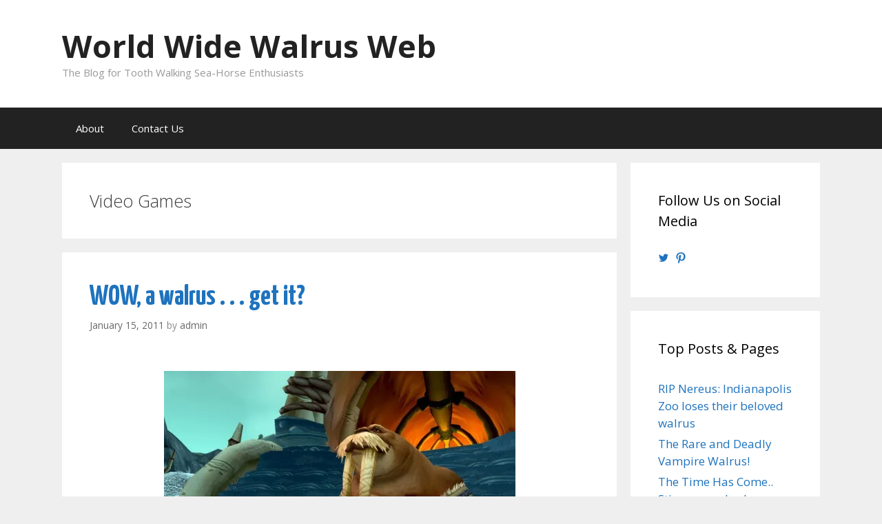

--- FILE ---
content_type: text/html; charset=UTF-8
request_url: http://www.worldwidewalrusweb.com/tag/video-games/
body_size: 14657
content:

<!DOCTYPE html>
<html lang="en-US">
<head>
	<!-- Global site tag (gtag.js) - Google Analytics -->
<script async src="https://www.googletagmanager.com/gtag/js?id=UA-1337388-2"></script>
<script>
  window.dataLayer = window.dataLayer || [];
  function gtag(){dataLayer.push(arguments);}
  gtag('js', new Date());

  gtag('config', 'UA-1337388-2');
</script>
<script async src="//pagead2.googlesyndication.com/pagead/js/adsbygoogle.js"></script>
<script>
     (adsbygoogle = window.adsbygoogle || []).push({
          google_ad_client: "ca-pub-8574811976787571",
          enable_page_level_ads: true
     });
</script>
	<link href="https://fonts.googleapis.com/css?family=Yanone+Kaffeesatz:700" rel="stylesheet">
	<meta charset="UTF-8">
	<meta http-equiv="X-UA-Compatible" content="IE=edge" />
	<link rel="profile" href="http://gmpg.org/xfn/11">
	<title>Video Games &#8211; World Wide Walrus Web</title>
<meta name='robots' content='max-image-preview:large' />
<link rel='dns-prefetch' href='//secure.gravatar.com' />
<link rel='dns-prefetch' href='//stats.wp.com' />
<link rel='dns-prefetch' href='//fonts.googleapis.com' />
<link rel='dns-prefetch' href='//v0.wordpress.com' />
<link rel='dns-prefetch' href='//widgets.wp.com' />
<link rel='dns-prefetch' href='//s0.wp.com' />
<link rel='dns-prefetch' href='//0.gravatar.com' />
<link rel='dns-prefetch' href='//1.gravatar.com' />
<link rel='dns-prefetch' href='//2.gravatar.com' />
<link href='https://fonts.gstatic.com' crossorigin rel='preconnect' />
<link rel='preconnect' href='//i0.wp.com' />
<link rel="alternate" type="application/rss+xml" title="World Wide Walrus Web &raquo; Feed" href="http://www.worldwidewalrusweb.com/feed/" />
<link rel="alternate" type="application/rss+xml" title="World Wide Walrus Web &raquo; Comments Feed" href="http://www.worldwidewalrusweb.com/comments/feed/" />
<link rel="alternate" type="application/rss+xml" title="World Wide Walrus Web &raquo; Video Games Tag Feed" href="http://www.worldwidewalrusweb.com/tag/video-games/feed/" />
<style id='wp-img-auto-sizes-contain-inline-css' type='text/css'>
img:is([sizes=auto i],[sizes^="auto," i]){contain-intrinsic-size:3000px 1500px}
/*# sourceURL=wp-img-auto-sizes-contain-inline-css */
</style>
<link rel='stylesheet' id='generate-fonts-css' href='//fonts.googleapis.com/css?family=Open+Sans:300,300italic,regular,italic,600,600italic,700,700italic,800,800italic' type='text/css' media='all' />
<style id='wp-emoji-styles-inline-css' type='text/css'>

	img.wp-smiley, img.emoji {
		display: inline !important;
		border: none !important;
		box-shadow: none !important;
		height: 1em !important;
		width: 1em !important;
		margin: 0 0.07em !important;
		vertical-align: -0.1em !important;
		background: none !important;
		padding: 0 !important;
	}
/*# sourceURL=wp-emoji-styles-inline-css */
</style>
<style id='wp-block-library-inline-css' type='text/css'>
:root{--wp-block-synced-color:#7a00df;--wp-block-synced-color--rgb:122,0,223;--wp-bound-block-color:var(--wp-block-synced-color);--wp-editor-canvas-background:#ddd;--wp-admin-theme-color:#007cba;--wp-admin-theme-color--rgb:0,124,186;--wp-admin-theme-color-darker-10:#006ba1;--wp-admin-theme-color-darker-10--rgb:0,107,160.5;--wp-admin-theme-color-darker-20:#005a87;--wp-admin-theme-color-darker-20--rgb:0,90,135;--wp-admin-border-width-focus:2px}@media (min-resolution:192dpi){:root{--wp-admin-border-width-focus:1.5px}}.wp-element-button{cursor:pointer}:root .has-very-light-gray-background-color{background-color:#eee}:root .has-very-dark-gray-background-color{background-color:#313131}:root .has-very-light-gray-color{color:#eee}:root .has-very-dark-gray-color{color:#313131}:root .has-vivid-green-cyan-to-vivid-cyan-blue-gradient-background{background:linear-gradient(135deg,#00d084,#0693e3)}:root .has-purple-crush-gradient-background{background:linear-gradient(135deg,#34e2e4,#4721fb 50%,#ab1dfe)}:root .has-hazy-dawn-gradient-background{background:linear-gradient(135deg,#faaca8,#dad0ec)}:root .has-subdued-olive-gradient-background{background:linear-gradient(135deg,#fafae1,#67a671)}:root .has-atomic-cream-gradient-background{background:linear-gradient(135deg,#fdd79a,#004a59)}:root .has-nightshade-gradient-background{background:linear-gradient(135deg,#330968,#31cdcf)}:root .has-midnight-gradient-background{background:linear-gradient(135deg,#020381,#2874fc)}:root{--wp--preset--font-size--normal:16px;--wp--preset--font-size--huge:42px}.has-regular-font-size{font-size:1em}.has-larger-font-size{font-size:2.625em}.has-normal-font-size{font-size:var(--wp--preset--font-size--normal)}.has-huge-font-size{font-size:var(--wp--preset--font-size--huge)}.has-text-align-center{text-align:center}.has-text-align-left{text-align:left}.has-text-align-right{text-align:right}.has-fit-text{white-space:nowrap!important}#end-resizable-editor-section{display:none}.aligncenter{clear:both}.items-justified-left{justify-content:flex-start}.items-justified-center{justify-content:center}.items-justified-right{justify-content:flex-end}.items-justified-space-between{justify-content:space-between}.screen-reader-text{border:0;clip-path:inset(50%);height:1px;margin:-1px;overflow:hidden;padding:0;position:absolute;width:1px;word-wrap:normal!important}.screen-reader-text:focus{background-color:#ddd;clip-path:none;color:#444;display:block;font-size:1em;height:auto;left:5px;line-height:normal;padding:15px 23px 14px;text-decoration:none;top:5px;width:auto;z-index:100000}html :where(.has-border-color){border-style:solid}html :where([style*=border-top-color]){border-top-style:solid}html :where([style*=border-right-color]){border-right-style:solid}html :where([style*=border-bottom-color]){border-bottom-style:solid}html :where([style*=border-left-color]){border-left-style:solid}html :where([style*=border-width]){border-style:solid}html :where([style*=border-top-width]){border-top-style:solid}html :where([style*=border-right-width]){border-right-style:solid}html :where([style*=border-bottom-width]){border-bottom-style:solid}html :where([style*=border-left-width]){border-left-style:solid}html :where(img[class*=wp-image-]){height:auto;max-width:100%}:where(figure){margin:0 0 1em}html :where(.is-position-sticky){--wp-admin--admin-bar--position-offset:var(--wp-admin--admin-bar--height,0px)}@media screen and (max-width:600px){html :where(.is-position-sticky){--wp-admin--admin-bar--position-offset:0px}}

/*# sourceURL=wp-block-library-inline-css */
</style><style id='global-styles-inline-css' type='text/css'>
:root{--wp--preset--aspect-ratio--square: 1;--wp--preset--aspect-ratio--4-3: 4/3;--wp--preset--aspect-ratio--3-4: 3/4;--wp--preset--aspect-ratio--3-2: 3/2;--wp--preset--aspect-ratio--2-3: 2/3;--wp--preset--aspect-ratio--16-9: 16/9;--wp--preset--aspect-ratio--9-16: 9/16;--wp--preset--color--black: #000000;--wp--preset--color--cyan-bluish-gray: #abb8c3;--wp--preset--color--white: #ffffff;--wp--preset--color--pale-pink: #f78da7;--wp--preset--color--vivid-red: #cf2e2e;--wp--preset--color--luminous-vivid-orange: #ff6900;--wp--preset--color--luminous-vivid-amber: #fcb900;--wp--preset--color--light-green-cyan: #7bdcb5;--wp--preset--color--vivid-green-cyan: #00d084;--wp--preset--color--pale-cyan-blue: #8ed1fc;--wp--preset--color--vivid-cyan-blue: #0693e3;--wp--preset--color--vivid-purple: #9b51e0;--wp--preset--gradient--vivid-cyan-blue-to-vivid-purple: linear-gradient(135deg,rgb(6,147,227) 0%,rgb(155,81,224) 100%);--wp--preset--gradient--light-green-cyan-to-vivid-green-cyan: linear-gradient(135deg,rgb(122,220,180) 0%,rgb(0,208,130) 100%);--wp--preset--gradient--luminous-vivid-amber-to-luminous-vivid-orange: linear-gradient(135deg,rgb(252,185,0) 0%,rgb(255,105,0) 100%);--wp--preset--gradient--luminous-vivid-orange-to-vivid-red: linear-gradient(135deg,rgb(255,105,0) 0%,rgb(207,46,46) 100%);--wp--preset--gradient--very-light-gray-to-cyan-bluish-gray: linear-gradient(135deg,rgb(238,238,238) 0%,rgb(169,184,195) 100%);--wp--preset--gradient--cool-to-warm-spectrum: linear-gradient(135deg,rgb(74,234,220) 0%,rgb(151,120,209) 20%,rgb(207,42,186) 40%,rgb(238,44,130) 60%,rgb(251,105,98) 80%,rgb(254,248,76) 100%);--wp--preset--gradient--blush-light-purple: linear-gradient(135deg,rgb(255,206,236) 0%,rgb(152,150,240) 100%);--wp--preset--gradient--blush-bordeaux: linear-gradient(135deg,rgb(254,205,165) 0%,rgb(254,45,45) 50%,rgb(107,0,62) 100%);--wp--preset--gradient--luminous-dusk: linear-gradient(135deg,rgb(255,203,112) 0%,rgb(199,81,192) 50%,rgb(65,88,208) 100%);--wp--preset--gradient--pale-ocean: linear-gradient(135deg,rgb(255,245,203) 0%,rgb(182,227,212) 50%,rgb(51,167,181) 100%);--wp--preset--gradient--electric-grass: linear-gradient(135deg,rgb(202,248,128) 0%,rgb(113,206,126) 100%);--wp--preset--gradient--midnight: linear-gradient(135deg,rgb(2,3,129) 0%,rgb(40,116,252) 100%);--wp--preset--font-size--small: 13px;--wp--preset--font-size--medium: 20px;--wp--preset--font-size--large: 36px;--wp--preset--font-size--x-large: 42px;--wp--preset--spacing--20: 0.44rem;--wp--preset--spacing--30: 0.67rem;--wp--preset--spacing--40: 1rem;--wp--preset--spacing--50: 1.5rem;--wp--preset--spacing--60: 2.25rem;--wp--preset--spacing--70: 3.38rem;--wp--preset--spacing--80: 5.06rem;--wp--preset--shadow--natural: 6px 6px 9px rgba(0, 0, 0, 0.2);--wp--preset--shadow--deep: 12px 12px 50px rgba(0, 0, 0, 0.4);--wp--preset--shadow--sharp: 6px 6px 0px rgba(0, 0, 0, 0.2);--wp--preset--shadow--outlined: 6px 6px 0px -3px rgb(255, 255, 255), 6px 6px rgb(0, 0, 0);--wp--preset--shadow--crisp: 6px 6px 0px rgb(0, 0, 0);}:where(.is-layout-flex){gap: 0.5em;}:where(.is-layout-grid){gap: 0.5em;}body .is-layout-flex{display: flex;}.is-layout-flex{flex-wrap: wrap;align-items: center;}.is-layout-flex > :is(*, div){margin: 0;}body .is-layout-grid{display: grid;}.is-layout-grid > :is(*, div){margin: 0;}:where(.wp-block-columns.is-layout-flex){gap: 2em;}:where(.wp-block-columns.is-layout-grid){gap: 2em;}:where(.wp-block-post-template.is-layout-flex){gap: 1.25em;}:where(.wp-block-post-template.is-layout-grid){gap: 1.25em;}.has-black-color{color: var(--wp--preset--color--black) !important;}.has-cyan-bluish-gray-color{color: var(--wp--preset--color--cyan-bluish-gray) !important;}.has-white-color{color: var(--wp--preset--color--white) !important;}.has-pale-pink-color{color: var(--wp--preset--color--pale-pink) !important;}.has-vivid-red-color{color: var(--wp--preset--color--vivid-red) !important;}.has-luminous-vivid-orange-color{color: var(--wp--preset--color--luminous-vivid-orange) !important;}.has-luminous-vivid-amber-color{color: var(--wp--preset--color--luminous-vivid-amber) !important;}.has-light-green-cyan-color{color: var(--wp--preset--color--light-green-cyan) !important;}.has-vivid-green-cyan-color{color: var(--wp--preset--color--vivid-green-cyan) !important;}.has-pale-cyan-blue-color{color: var(--wp--preset--color--pale-cyan-blue) !important;}.has-vivid-cyan-blue-color{color: var(--wp--preset--color--vivid-cyan-blue) !important;}.has-vivid-purple-color{color: var(--wp--preset--color--vivid-purple) !important;}.has-black-background-color{background-color: var(--wp--preset--color--black) !important;}.has-cyan-bluish-gray-background-color{background-color: var(--wp--preset--color--cyan-bluish-gray) !important;}.has-white-background-color{background-color: var(--wp--preset--color--white) !important;}.has-pale-pink-background-color{background-color: var(--wp--preset--color--pale-pink) !important;}.has-vivid-red-background-color{background-color: var(--wp--preset--color--vivid-red) !important;}.has-luminous-vivid-orange-background-color{background-color: var(--wp--preset--color--luminous-vivid-orange) !important;}.has-luminous-vivid-amber-background-color{background-color: var(--wp--preset--color--luminous-vivid-amber) !important;}.has-light-green-cyan-background-color{background-color: var(--wp--preset--color--light-green-cyan) !important;}.has-vivid-green-cyan-background-color{background-color: var(--wp--preset--color--vivid-green-cyan) !important;}.has-pale-cyan-blue-background-color{background-color: var(--wp--preset--color--pale-cyan-blue) !important;}.has-vivid-cyan-blue-background-color{background-color: var(--wp--preset--color--vivid-cyan-blue) !important;}.has-vivid-purple-background-color{background-color: var(--wp--preset--color--vivid-purple) !important;}.has-black-border-color{border-color: var(--wp--preset--color--black) !important;}.has-cyan-bluish-gray-border-color{border-color: var(--wp--preset--color--cyan-bluish-gray) !important;}.has-white-border-color{border-color: var(--wp--preset--color--white) !important;}.has-pale-pink-border-color{border-color: var(--wp--preset--color--pale-pink) !important;}.has-vivid-red-border-color{border-color: var(--wp--preset--color--vivid-red) !important;}.has-luminous-vivid-orange-border-color{border-color: var(--wp--preset--color--luminous-vivid-orange) !important;}.has-luminous-vivid-amber-border-color{border-color: var(--wp--preset--color--luminous-vivid-amber) !important;}.has-light-green-cyan-border-color{border-color: var(--wp--preset--color--light-green-cyan) !important;}.has-vivid-green-cyan-border-color{border-color: var(--wp--preset--color--vivid-green-cyan) !important;}.has-pale-cyan-blue-border-color{border-color: var(--wp--preset--color--pale-cyan-blue) !important;}.has-vivid-cyan-blue-border-color{border-color: var(--wp--preset--color--vivid-cyan-blue) !important;}.has-vivid-purple-border-color{border-color: var(--wp--preset--color--vivid-purple) !important;}.has-vivid-cyan-blue-to-vivid-purple-gradient-background{background: var(--wp--preset--gradient--vivid-cyan-blue-to-vivid-purple) !important;}.has-light-green-cyan-to-vivid-green-cyan-gradient-background{background: var(--wp--preset--gradient--light-green-cyan-to-vivid-green-cyan) !important;}.has-luminous-vivid-amber-to-luminous-vivid-orange-gradient-background{background: var(--wp--preset--gradient--luminous-vivid-amber-to-luminous-vivid-orange) !important;}.has-luminous-vivid-orange-to-vivid-red-gradient-background{background: var(--wp--preset--gradient--luminous-vivid-orange-to-vivid-red) !important;}.has-very-light-gray-to-cyan-bluish-gray-gradient-background{background: var(--wp--preset--gradient--very-light-gray-to-cyan-bluish-gray) !important;}.has-cool-to-warm-spectrum-gradient-background{background: var(--wp--preset--gradient--cool-to-warm-spectrum) !important;}.has-blush-light-purple-gradient-background{background: var(--wp--preset--gradient--blush-light-purple) !important;}.has-blush-bordeaux-gradient-background{background: var(--wp--preset--gradient--blush-bordeaux) !important;}.has-luminous-dusk-gradient-background{background: var(--wp--preset--gradient--luminous-dusk) !important;}.has-pale-ocean-gradient-background{background: var(--wp--preset--gradient--pale-ocean) !important;}.has-electric-grass-gradient-background{background: var(--wp--preset--gradient--electric-grass) !important;}.has-midnight-gradient-background{background: var(--wp--preset--gradient--midnight) !important;}.has-small-font-size{font-size: var(--wp--preset--font-size--small) !important;}.has-medium-font-size{font-size: var(--wp--preset--font-size--medium) !important;}.has-large-font-size{font-size: var(--wp--preset--font-size--large) !important;}.has-x-large-font-size{font-size: var(--wp--preset--font-size--x-large) !important;}
/*# sourceURL=global-styles-inline-css */
</style>

<style id='classic-theme-styles-inline-css' type='text/css'>
/*! This file is auto-generated */
.wp-block-button__link{color:#fff;background-color:#32373c;border-radius:9999px;box-shadow:none;text-decoration:none;padding:calc(.667em + 2px) calc(1.333em + 2px);font-size:1.125em}.wp-block-file__button{background:#32373c;color:#fff;text-decoration:none}
/*# sourceURL=/wp-includes/css/classic-themes.min.css */
</style>
<link rel='stylesheet' id='generate-style-grid-css' href='http://www.worldwidewalrusweb.com/wp-content/themes/generatepress/css/unsemantic-grid.min.css?ver=1.3.46' type='text/css' media='all' />
<link rel='stylesheet' id='generate-style-css' href='http://www.worldwidewalrusweb.com/wp-content/themes/generatepress/style.css?ver=1.3.46' type='text/css' media='all' />
<style id='generate-style-inline-css' type='text/css'>
body{background-color:#efefef;color:#3a3a3a;}a, a:visited{color:#1e73be;text-decoration:none;}a:hover, a:focus, a:active{color:#000000;text-decoration:none;}body .grid-container{max-width:1100px;}
body, button, input, select, textarea{font-family:"Open Sans", sans-serif;font-size:16px;}.main-navigation .main-nav ul ul li a{font-size:14px;}@media (max-width:768px){.main-title{font-size:30px;}h1{font-size:30px;}h2{font-size:25px;}}
.site-header{background-color:#ffffff;color:#3a3a3a;}.site-header a,.site-header a:visited{color:#3a3a3a;}.main-title a,.main-title a:hover,.main-title a:visited{color:#222222;}.site-description{color:#999999;}.main-navigation,.main-navigation ul ul{background-color:#222222;}.main-navigation .main-nav ul li a,.menu-toggle{color:#ffffff;}.main-navigation .main-nav ul li > a:hover,.main-navigation .main-nav ul li > a:focus, .main-navigation .main-nav ul li.sfHover > a{color:#ffffff;background-color:#3f3f3f;}button.menu-toggle:hover,button.menu-toggle:focus,.main-navigation .mobile-bar-items a,.main-navigation .mobile-bar-items a:hover,.main-navigation .mobile-bar-items a:focus{color:#ffffff;}.main-navigation .main-nav ul li[class*="current-menu-"] > a{color:#ffffff;background-color:#3f3f3f;}.main-navigation .main-nav ul li[class*="current-menu-"] > a:hover,.main-navigation .main-nav ul li[class*="current-menu-"].sfHover > a{color:#ffffff;background-color:#3f3f3f;}.main-navigation ul ul{background-color:#3f3f3f;}.main-navigation .main-nav ul ul li a{color:#ffffff;}.main-navigation .main-nav ul ul li > a:hover,.main-navigation .main-nav ul ul li > a:focus,.main-navigation .main-nav ul ul li.sfHover > a{color:#ffffff;background-color:#4f4f4f;}.main-navigation .main-nav ul ul li[class*="current-menu-"] > a{color:#ffffff;background-color:#4f4f4f;}.main-navigation .main-nav ul ul li[class*="current-menu-"] > a:hover,.main-navigation .main-nav ul ul li[class*="current-menu-"].sfHover > a{color:#ffffff;background-color:#4f4f4f;}.separate-containers .inside-article, .separate-containers .comments-area, .separate-containers .page-header, .one-container .container, .separate-containers .paging-navigation, .inside-page-header{background-color:#ffffff;}.entry-meta{color:#888888;}.entry-meta a,.entry-meta a:visited{color:#666666;}.entry-meta a:hover{color:#1e73be;}.sidebar .widget{background-color:#ffffff;}.sidebar .widget .widget-title{color:#000000;}.footer-widgets{background-color:#ffffff;}.footer-widgets .widget-title{color:#000000;}.site-info{color:#ffffff;background-color:#222222;}.site-info a,.site-info a:visited{color:#ffffff;}.site-info a:hover{color:#606060;}.footer-bar .widget_nav_menu .current-menu-item a{color:#606060;}input[type="text"],input[type="email"],input[type="url"],input[type="password"],input[type="search"],textarea{color:#666666;background-color:#fafafa;border-color:#cccccc;}input[type="text"]:focus,input[type="email"]:focus,input[type="url"]:focus,input[type="password"]:focus,input[type="search"]:focus,textarea:focus{color:#666666;background-color:#ffffff;border-color:#bfbfbf;}button,html input[type="button"],input[type="reset"],input[type="submit"],.button,.button:visited{color:#ffffff;background-color:#666666;}button:hover,html input[type="button"]:hover,input[type="reset"]:hover,input[type="submit"]:hover,.button:hover,button:focus,html input[type="button"]:focus,input[type="reset"]:focus,input[type="submit"]:focus,.button:focus{color:#ffffff;background-color:#3f3f3f;}
@media (max-width:768px){.separate-containers .inside-article, .separate-containers .comments-area, .separate-containers .page-header, .separate-containers .paging-navigation, .one-container .site-content, .inside-page-header{padding:30px;}}.main-navigation ul ul{top:auto;}
/*# sourceURL=generate-style-inline-css */
</style>
<link rel='stylesheet' id='generate-mobile-style-css' href='http://www.worldwidewalrusweb.com/wp-content/themes/generatepress/css/mobile.min.css?ver=1.3.46' type='text/css' media='all' />
<link rel='stylesheet' id='fontawesome-css' href='http://www.worldwidewalrusweb.com/wp-content/themes/generatepress/css/font-awesome.min.css?ver=4.7' type='text/css' media='all' />
<link rel='stylesheet' id='jetpack_likes-css' href='http://www.worldwidewalrusweb.com/wp-content/plugins/jetpack/modules/likes/style.css?ver=15.3.1' type='text/css' media='all' />
<link rel='stylesheet' id='sharedaddy-css' href='http://www.worldwidewalrusweb.com/wp-content/plugins/jetpack/modules/sharedaddy/sharing.css?ver=15.3.1' type='text/css' media='all' />
<link rel='stylesheet' id='social-logos-css' href='http://www.worldwidewalrusweb.com/wp-content/plugins/jetpack/_inc/social-logos/social-logos.min.css?ver=15.3.1' type='text/css' media='all' />
<script type="text/javascript" src="http://www.worldwidewalrusweb.com/wp-includes/js/jquery/jquery.min.js?ver=3.7.1" id="jquery-core-js"></script>
<script type="text/javascript" src="http://www.worldwidewalrusweb.com/wp-includes/js/jquery/jquery-migrate.min.js?ver=3.4.1" id="jquery-migrate-js"></script>
<link rel="https://api.w.org/" href="http://www.worldwidewalrusweb.com/wp-json/" /><link rel="alternate" title="JSON" type="application/json" href="http://www.worldwidewalrusweb.com/wp-json/wp/v2/tags/120" /><link rel="EditURI" type="application/rsd+xml" title="RSD" href="http://www.worldwidewalrusweb.com/xmlrpc.php?rsd" />
<meta name="generator" content="WordPress 6.9" />
	<style>img#wpstats{display:none}</style>
		<meta name="viewport" content="width=device-width, initial-scale=1">
<!-- Jetpack Open Graph Tags -->
<meta property="og:type" content="website" />
<meta property="og:title" content="Video Games &#8211; World Wide Walrus Web" />
<meta property="og:url" content="http://www.worldwidewalrusweb.com/tag/video-games/" />
<meta property="og:site_name" content="World Wide Walrus Web" />
<meta property="og:image" content="https://i0.wp.com/www.worldwidewalrusweb.com/wp-content/uploads/2017/01/cropped-favicon.jpg?fit=512%2C512" />
<meta property="og:image:width" content="512" />
<meta property="og:image:height" content="512" />
<meta property="og:image:alt" content="" />
<meta property="og:locale" content="en_US" />

<!-- End Jetpack Open Graph Tags -->
<link rel="icon" href="https://i0.wp.com/www.worldwidewalrusweb.com/wp-content/uploads/2017/01/cropped-favicon.jpg?fit=32%2C32" sizes="32x32" />
<link rel="icon" href="https://i0.wp.com/www.worldwidewalrusweb.com/wp-content/uploads/2017/01/cropped-favicon.jpg?fit=192%2C192" sizes="192x192" />
<link rel="apple-touch-icon" href="https://i0.wp.com/www.worldwidewalrusweb.com/wp-content/uploads/2017/01/cropped-favicon.jpg?fit=180%2C180" />
<meta name="msapplication-TileImage" content="https://i0.wp.com/www.worldwidewalrusweb.com/wp-content/uploads/2017/01/cropped-favicon.jpg?fit=270%2C270" />
		<style type="text/css" id="wp-custom-css">
			h2 {
	font-weight: 700;
	font-size: 2.6em;
	font-family: 'Yanone Kaffeesatz', sans-serif;
}
blockquote {
	font-size: 16px;
	background-color: rgba(190,190,190, .3)
	
}
a:hover {
	text-decoration: underline;
}		</style>
		<link rel='stylesheet' id='genericons-css' href='http://www.worldwidewalrusweb.com/wp-content/plugins/jetpack/_inc/genericons/genericons/genericons.css?ver=3.1' type='text/css' media='all' />
<link rel='stylesheet' id='jetpack_social_media_icons_widget-css' href='http://www.worldwidewalrusweb.com/wp-content/plugins/jetpack/modules/widgets/social-media-icons/style.css?ver=20150602' type='text/css' media='all' />
<link rel='stylesheet' id='jetpack-top-posts-widget-css' href='http://www.worldwidewalrusweb.com/wp-content/plugins/jetpack/modules/widgets/top-posts/style.css?ver=20141013' type='text/css' media='all' />
</head>

<body itemtype='http://schema.org/Blog' itemscope='itemscope' class="archive tag tag-video-games tag-120 wp-theme-generatepress  right-sidebar nav-below-header fluid-header separate-containers active-footer-widgets-3 nav-aligned-left header-aligned-left dropdown-hover">
	<a class="screen-reader-text skip-link" href="#content" title="Skip to content">Skip to content</a>
			<header itemtype="http://schema.org/WPHeader" itemscope="itemscope" id="masthead" class="site-header">
		<div class="inside-header grid-container grid-parent">
						<div class="site-branding">
				<p class="main-title" itemprop="headline">
			<a href="http://www.worldwidewalrusweb.com/" rel="home">
				World Wide Walrus Web
			</a>
		</p>
				<p class="site-description">
			The Blog for Tooth Walking Sea-Horse Enthusiasts
		</p>
			</div>					</div><!-- .inside-header -->
	</header><!-- #masthead -->
			<nav itemtype="http://schema.org/SiteNavigationElement" itemscope="itemscope" id="site-navigation" class="main-navigation">
		<div class="inside-navigation grid-container grid-parent">
						<button class="menu-toggle" aria-controls="primary-menu" aria-expanded="false">
								<span class="mobile-menu">Menu</span>
			</button>
				<div id="primary-menu" class="main-nav">
		<ul class="menu sf-menu">
			<li class="page_item page-item-2"><a href="http://www.worldwidewalrusweb.com/about/">About</a></li>
<li class="page_item page-item-776"><a href="http://www.worldwidewalrusweb.com/contact-us/">Contact Us</a></li>
		</ul>
	</div><!-- .main-nav -->
			</div><!-- .inside-navigation -->
	</nav><!-- #site-navigation -->
		
	<div id="page" class="hfeed site grid-container container grid-parent">
		<div id="content" class="site-content">
			
	<section id="primary" class="content-area grid-parent mobile-grid-100 grid-75 tablet-grid-75">
		<main id="main" class="site-main">
				
				<header class="page-header">
				<h1 class="page-title">
			Video Games		</h1>
							</header><!-- .page-header -->
	
						
				<article id="post-382" class="post-382 post type-post status-publish format-standard hentry category-media category-popculture category-video-games tag-video-games" itemtype='http://schema.org/CreativeWork' itemscope='itemscope'>
	<div class="inside-article">
				<header class="entry-header">
						<h2 class="entry-title" itemprop="headline"><a href="http://www.worldwidewalrusweb.com/2011/01/15/wow-a-walrus-get-it/" rel="bookmark">WOW, a walrus . . . get it?</a></h2>					<div class="entry-meta">
			<span class="posted-on"><a href="http://www.worldwidewalrusweb.com/2011/01/15/wow-a-walrus-get-it/" title="8:42 AM" rel="bookmark"><time class="entry-date published" datetime="2011-01-15T08:42:37-07:00" itemprop="datePublished">January 15, 2011</time><time class="updated" datetime="2011-01-13T10:58:07-07:00" itemprop="dateModified">January 13, 2011</time></a></span> <span class="byline"><span class="author vcard" itemtype="http://schema.org/Person" itemscope="itemscope" itemprop="author">by <a class="url fn n" href="http://www.worldwidewalrusweb.com/author/admin/" title="View all posts by admin" rel="author" itemprop="url"><span class="author-name" itemprop="name">admin</span></a></span></span>		</div><!-- .entry-meta -->
			</header><!-- .entry-header -->
				
					<div class="entry-content" itemprop="text">
				<p><a rel="attachment wp-att-383" href="http://www.worldwidewalrusweb.com/2011/01/15/wow-a-walrus-get-it/wowa22_7x8jxr41to/"><br />
<img data-recalc-dims="1" fetchpriority="high" decoding="async" class="aligncenter size-medium wp-image-383" title="wowa22_7X8Jxr41to" src="https://i0.wp.com/www.worldwidewalrusweb.com/wp-content/uploads/2011/01/wowa22_7X8Jxr41to.jpg?resize=510%2C382" alt="" width="510" height="382" srcset="https://i0.wp.com/www.worldwidewalrusweb.com/wp-content/uploads/2011/01/wowa22_7X8Jxr41to.jpg?resize=510%2C382 510w, https://i0.wp.com/www.worldwidewalrusweb.com/wp-content/uploads/2011/01/wowa22_7X8Jxr41to.jpg?w=800 800w" sizes="(max-width: 510px) 100vw, 510px" /></a></p>
<p>I don&#8217;t play World of Warcraft (OK, I played Guild Wars for several years) &#8211; but if I did, I&#8217;d be this guy.</p>
<div class="sharedaddy sd-sharing-enabled"><div class="robots-nocontent sd-block sd-social sd-social-icon-text sd-sharing"><h3 class="sd-title">Share this:</h3><div class="sd-content"><ul><li><a href="#" class="sharing-anchor sd-button share-more"><span>Share</span></a></li><li class="share-end"></li></ul><div class="sharing-hidden"><div class="inner" style="display: none;"><ul><li class="share-facebook"><a rel="nofollow noopener noreferrer"
				data-shared="sharing-facebook-382"
				class="share-facebook sd-button share-icon"
				href="http://www.worldwidewalrusweb.com/2011/01/15/wow-a-walrus-get-it/?share=facebook"
				target="_blank"
				aria-labelledby="sharing-facebook-382"
				>
				<span id="sharing-facebook-382" hidden>Click to share on Facebook (Opens in new window)</span>
				<span>Facebook</span>
			</a></li><li class="share-twitter"><a rel="nofollow noopener noreferrer"
				data-shared="sharing-twitter-382"
				class="share-twitter sd-button share-icon"
				href="http://www.worldwidewalrusweb.com/2011/01/15/wow-a-walrus-get-it/?share=twitter"
				target="_blank"
				aria-labelledby="sharing-twitter-382"
				>
				<span id="sharing-twitter-382" hidden>Click to share on X (Opens in new window)</span>
				<span>X</span>
			</a></li><li class="share-tumblr"><a rel="nofollow noopener noreferrer"
				data-shared="sharing-tumblr-382"
				class="share-tumblr sd-button share-icon"
				href="http://www.worldwidewalrusweb.com/2011/01/15/wow-a-walrus-get-it/?share=tumblr"
				target="_blank"
				aria-labelledby="sharing-tumblr-382"
				>
				<span id="sharing-tumblr-382" hidden>Click to share on Tumblr (Opens in new window)</span>
				<span>Tumblr</span>
			</a></li><li class="share-pinterest"><a rel="nofollow noopener noreferrer"
				data-shared="sharing-pinterest-382"
				class="share-pinterest sd-button share-icon"
				href="http://www.worldwidewalrusweb.com/2011/01/15/wow-a-walrus-get-it/?share=pinterest"
				target="_blank"
				aria-labelledby="sharing-pinterest-382"
				>
				<span id="sharing-pinterest-382" hidden>Click to share on Pinterest (Opens in new window)</span>
				<span>Pinterest</span>
			</a></li><li class="share-email"><a rel="nofollow noopener noreferrer"
				data-shared="sharing-email-382"
				class="share-email sd-button share-icon"
				href="mailto:?subject=%5BShared%20Post%5D%20WOW%2C%20a%20walrus%20.%20.%20.%20get%20it%3F&#038;body=http%3A%2F%2Fwww.worldwidewalrusweb.com%2F2011%2F01%2F15%2Fwow-a-walrus-get-it%2F&#038;share=email"
				target="_blank"
				aria-labelledby="sharing-email-382"
				data-email-share-error-title="Do you have email set up?" data-email-share-error-text="If you&#039;re having problems sharing via email, you might not have email set up for your browser. You may need to create a new email yourself." data-email-share-nonce="344a43fc86" data-email-share-track-url="http://www.worldwidewalrusweb.com/2011/01/15/wow-a-walrus-get-it/?share=email">
				<span id="sharing-email-382" hidden>Click to email a link to a friend (Opens in new window)</span>
				<span>Email</span>
			</a></li><li class="share-end"></li></ul></div></div></div></div></div><div class='sharedaddy sd-block sd-like jetpack-likes-widget-wrapper jetpack-likes-widget-unloaded' id='like-post-wrapper-50343608-382-697801142fbd7' data-src='https://widgets.wp.com/likes/?ver=15.3.1#blog_id=50343608&amp;post_id=382&amp;origin=www.worldwidewalrusweb.com&amp;obj_id=50343608-382-697801142fbd7' data-name='like-post-frame-50343608-382-697801142fbd7' data-title='Like or Reblog'><h3 class="sd-title">Like this:</h3><div class='likes-widget-placeholder post-likes-widget-placeholder' style='height: 55px;'><span class='button'><span>Like</span></span> <span class="loading">Loading...</span></div><span class='sd-text-color'></span><a class='sd-link-color'></a></div>							</div><!-- .entry-content -->
				
				<footer class="entry-meta">
			<span class="cat-links"><span class="screen-reader-text">Categories </span><a href="http://www.worldwidewalrusweb.com/category/media/" rel="category tag">Media</a>, <a href="http://www.worldwidewalrusweb.com/category/popculture/" rel="category tag">Pop Culture</a>, <a href="http://www.worldwidewalrusweb.com/category/media/video-games/" rel="category tag">Video Games</a></span><span class="tags-links"><span class="screen-reader-text">Tags </span><a href="http://www.worldwidewalrusweb.com/tag/video-games/" rel="tag">Video Games</a></span><span class="comments-link"><a href="http://www.worldwidewalrusweb.com/2011/01/15/wow-a-walrus-get-it/#comments">1 Comment</a></span>					</footer><!-- .entry-meta -->
				</div><!-- .inside-article -->
</article><!-- #post-## -->
			
				<article id="post-161" class="post-161 post type-post status-publish format-standard hentry category-cartoons category-links category-media category-popculture tag-video-games" itemtype='http://schema.org/CreativeWork' itemscope='itemscope'>
	<div class="inside-article">
				<header class="entry-header">
						<h2 class="entry-title" itemprop="headline"><a href="http://www.worldwidewalrusweb.com/2010/09/28/rotor-the-walrus/" rel="bookmark">Rotor the Walrus</a></h2>					<div class="entry-meta">
			<span class="posted-on"><a href="http://www.worldwidewalrusweb.com/2010/09/28/rotor-the-walrus/" title="9:22 AM" rel="bookmark"><time class="entry-date published" datetime="2010-09-28T09:22:34-07:00" itemprop="datePublished">September 28, 2010</time><time class="updated" datetime="2010-09-15T17:34:39-07:00" itemprop="dateModified">September 15, 2010</time></a></span> <span class="byline"><span class="author vcard" itemtype="http://schema.org/Person" itemscope="itemscope" itemprop="author">by <a class="url fn n" href="http://www.worldwidewalrusweb.com/author/admin/" title="View all posts by admin" rel="author" itemprop="url"><span class="author-name" itemprop="name">admin</span></a></span></span>		</div><!-- .entry-meta -->
			</header><!-- .entry-header -->
				
					<div class="entry-content" itemprop="text">
				<figure id="attachment_162" aria-describedby="caption-attachment-162" style="width: 290px" class="wp-caption aligncenter"><a href="https://i0.wp.com/www.worldwidewalrusweb.com/wp-content/uploads/2010/09/Rotorwalrus.jpg"><img data-recalc-dims="1" decoding="async" class="size-medium wp-image-162" title="Rotorwalrus" src="https://i0.wp.com/www.worldwidewalrusweb.com/wp-content/uploads/2010/09/Rotorwalrus.jpg?resize=300%2C225" alt="Rotor the Walrus" width="300" height="225" srcset="https://i0.wp.com/www.worldwidewalrusweb.com/wp-content/uploads/2010/09/Rotorwalrus.jpg?resize=300%2C225 300w, https://i0.wp.com/www.worldwidewalrusweb.com/wp-content/uploads/2010/09/Rotorwalrus.jpg?w=320 320w" sizes="(max-width: 300px) 100vw, 300px" /></a><figcaption id="caption-attachment-162" class="wp-caption-text">Rotor the Walrus</figcaption></figure>
<p>As part of my ongoing quest to make you readers aware of walruses in popular culture, I give you Rotor the Walrus, a character in the Sonic the Hedgehog cartoon series. I became aware of Rotor by accident, I&#8217;m too old to have watched the Sonic cartoons and never played the games, but my young son has been very into Sonic for some time. One night when I had half an eye on the TV, I noticed Rotor! So here he is. Not as well known as other popular cartoon walruses (like Chumley, which is the most popular search term that brings viewers to this site). Rotor is the mechanical genius of Sonic&#8217;s team of &#8220;freedom fighters&#8221;. He is self-described as a nerd, and this quote appears on his fanclub site (linked below). &#8220;If I spend my time working on this, I don&#8217;t have to face other people&#8221;, which I suppose is a very walrusy sentiment.</p>
<p>Here&#8217;s a link to an info page about Rotor:<br />
<a href="http://info.sonicretro.org/Rotor_Walrus">http://info.sonicretro.org/Rotor_Walrus</a></p>
<p>Here&#8217;s his wikipedia entry:<br />
<a href="http://en.wikipedia.org/wiki/Rotor_the_Walrus#Rotor">http://en.wikipedia.org/wiki/Rotor_the_Walrus#Rotor</a></p>
<p><a href="http://en.wikipedia.org/wiki/Rotor_the_Walrus#Rotor"></a>Rotor even has a fanclub site:<br />
<a href="http://sonicsatam.com/thewalrusfanclub/">http://sonicsatam.com/thewalrusfanclub/</a></p>
<div class="sharedaddy sd-sharing-enabled"><div class="robots-nocontent sd-block sd-social sd-social-icon-text sd-sharing"><h3 class="sd-title">Share this:</h3><div class="sd-content"><ul><li><a href="#" class="sharing-anchor sd-button share-more"><span>Share</span></a></li><li class="share-end"></li></ul><div class="sharing-hidden"><div class="inner" style="display: none;"><ul><li class="share-facebook"><a rel="nofollow noopener noreferrer"
				data-shared="sharing-facebook-161"
				class="share-facebook sd-button share-icon"
				href="http://www.worldwidewalrusweb.com/2010/09/28/rotor-the-walrus/?share=facebook"
				target="_blank"
				aria-labelledby="sharing-facebook-161"
				>
				<span id="sharing-facebook-161" hidden>Click to share on Facebook (Opens in new window)</span>
				<span>Facebook</span>
			</a></li><li class="share-twitter"><a rel="nofollow noopener noreferrer"
				data-shared="sharing-twitter-161"
				class="share-twitter sd-button share-icon"
				href="http://www.worldwidewalrusweb.com/2010/09/28/rotor-the-walrus/?share=twitter"
				target="_blank"
				aria-labelledby="sharing-twitter-161"
				>
				<span id="sharing-twitter-161" hidden>Click to share on X (Opens in new window)</span>
				<span>X</span>
			</a></li><li class="share-tumblr"><a rel="nofollow noopener noreferrer"
				data-shared="sharing-tumblr-161"
				class="share-tumblr sd-button share-icon"
				href="http://www.worldwidewalrusweb.com/2010/09/28/rotor-the-walrus/?share=tumblr"
				target="_blank"
				aria-labelledby="sharing-tumblr-161"
				>
				<span id="sharing-tumblr-161" hidden>Click to share on Tumblr (Opens in new window)</span>
				<span>Tumblr</span>
			</a></li><li class="share-pinterest"><a rel="nofollow noopener noreferrer"
				data-shared="sharing-pinterest-161"
				class="share-pinterest sd-button share-icon"
				href="http://www.worldwidewalrusweb.com/2010/09/28/rotor-the-walrus/?share=pinterest"
				target="_blank"
				aria-labelledby="sharing-pinterest-161"
				>
				<span id="sharing-pinterest-161" hidden>Click to share on Pinterest (Opens in new window)</span>
				<span>Pinterest</span>
			</a></li><li class="share-email"><a rel="nofollow noopener noreferrer"
				data-shared="sharing-email-161"
				class="share-email sd-button share-icon"
				href="mailto:?subject=%5BShared%20Post%5D%20Rotor%20the%20Walrus&#038;body=http%3A%2F%2Fwww.worldwidewalrusweb.com%2F2010%2F09%2F28%2Frotor-the-walrus%2F&#038;share=email"
				target="_blank"
				aria-labelledby="sharing-email-161"
				data-email-share-error-title="Do you have email set up?" data-email-share-error-text="If you&#039;re having problems sharing via email, you might not have email set up for your browser. You may need to create a new email yourself." data-email-share-nonce="989547e8f5" data-email-share-track-url="http://www.worldwidewalrusweb.com/2010/09/28/rotor-the-walrus/?share=email">
				<span id="sharing-email-161" hidden>Click to email a link to a friend (Opens in new window)</span>
				<span>Email</span>
			</a></li><li class="share-end"></li></ul></div></div></div></div></div><div class='sharedaddy sd-block sd-like jetpack-likes-widget-wrapper jetpack-likes-widget-unloaded' id='like-post-wrapper-50343608-161-6978011430b14' data-src='https://widgets.wp.com/likes/?ver=15.3.1#blog_id=50343608&amp;post_id=161&amp;origin=www.worldwidewalrusweb.com&amp;obj_id=50343608-161-6978011430b14' data-name='like-post-frame-50343608-161-6978011430b14' data-title='Like or Reblog'><h3 class="sd-title">Like this:</h3><div class='likes-widget-placeholder post-likes-widget-placeholder' style='height: 55px;'><span class='button'><span>Like</span></span> <span class="loading">Loading...</span></div><span class='sd-text-color'></span><a class='sd-link-color'></a></div>							</div><!-- .entry-content -->
				
				<footer class="entry-meta">
			<span class="cat-links"><span class="screen-reader-text">Categories </span><a href="http://www.worldwidewalrusweb.com/category/media/cartoons/" rel="category tag">cartoons</a>, <a href="http://www.worldwidewalrusweb.com/category/links/" rel="category tag">Links</a>, <a href="http://www.worldwidewalrusweb.com/category/media/" rel="category tag">Media</a>, <a href="http://www.worldwidewalrusweb.com/category/popculture/" rel="category tag">Pop Culture</a></span><span class="tags-links"><span class="screen-reader-text">Tags </span><a href="http://www.worldwidewalrusweb.com/tag/video-games/" rel="tag">Video Games</a></span><span class="comments-link"><a href="http://www.worldwidewalrusweb.com/2010/09/28/rotor-the-walrus/#respond">Leave a comment</a></span>					</footer><!-- .entry-meta -->
				</div><!-- .inside-article -->
</article><!-- #post-## -->
			
				<article id="post-16" class="post-16 post type-post status-publish format-standard hentry category-media category-popculture tag-cartoon tag-spoof tag-the-simpsons tag-video-games" itemtype='http://schema.org/CreativeWork' itemscope='itemscope'>
	<div class="inside-article">
				<header class="entry-header">
						<h2 class="entry-title" itemprop="headline"><a href="http://www.worldwidewalrusweb.com/2009/04/16/grand-theft-walrus/" rel="bookmark">Grand Theft Walrus</a></h2>					<div class="entry-meta">
			<span class="posted-on"><a href="http://www.worldwidewalrusweb.com/2009/04/16/grand-theft-walrus/" title="7:28 PM" rel="bookmark"><time class="entry-date published" datetime="2009-04-16T19:28:48-07:00" itemprop="datePublished">April 16, 2009</time><time class="updated" datetime="2018-04-02T18:54:13-07:00" itemprop="dateModified">April 2, 2018</time></a></span> <span class="byline"><span class="author vcard" itemtype="http://schema.org/Person" itemscope="itemscope" itemprop="author">by <a class="url fn n" href="http://www.worldwidewalrusweb.com/author/admin/" title="View all posts by admin" rel="author" itemprop="url"><span class="author-name" itemprop="name">admin</span></a></span></span>		</div><!-- .entry-meta -->
			</header><!-- .entry-header -->
				
					<div class="entry-content" itemprop="text">
				<p><img decoding="async" src="/img/GTW3.jpg" alt="Grand Theft Walrus Screencap" /></p>
<p>So I&#8217;m sitting there innocently watching The Simpsons Movie when out of nowhere comes the greatest video game that never existed, Grand Theft Walrus! An instant classic, to be sure. Obviously not an Atlantic or Pacific Walrus, the Liberty City walrus is clearly on the fast track to nowhere. Here&#8217;s some links to relevant reference material, including the clip from the movie.</p>
<p><iframe width="560" height="315" src="https://www.youtube.com/embed/xR5hJdiRrP0" frameborder="0" allow="autoplay; encrypted-media" allowfullscreen></iframe></p>
<p>All this is copyrighted material of course &#8211; magic of the Internet at work, here&#8230;.</p>
<div class="sharedaddy sd-sharing-enabled"><div class="robots-nocontent sd-block sd-social sd-social-icon-text sd-sharing"><h3 class="sd-title">Share this:</h3><div class="sd-content"><ul><li><a href="#" class="sharing-anchor sd-button share-more"><span>Share</span></a></li><li class="share-end"></li></ul><div class="sharing-hidden"><div class="inner" style="display: none;"><ul><li class="share-facebook"><a rel="nofollow noopener noreferrer"
				data-shared="sharing-facebook-16"
				class="share-facebook sd-button share-icon"
				href="http://www.worldwidewalrusweb.com/2009/04/16/grand-theft-walrus/?share=facebook"
				target="_blank"
				aria-labelledby="sharing-facebook-16"
				>
				<span id="sharing-facebook-16" hidden>Click to share on Facebook (Opens in new window)</span>
				<span>Facebook</span>
			</a></li><li class="share-twitter"><a rel="nofollow noopener noreferrer"
				data-shared="sharing-twitter-16"
				class="share-twitter sd-button share-icon"
				href="http://www.worldwidewalrusweb.com/2009/04/16/grand-theft-walrus/?share=twitter"
				target="_blank"
				aria-labelledby="sharing-twitter-16"
				>
				<span id="sharing-twitter-16" hidden>Click to share on X (Opens in new window)</span>
				<span>X</span>
			</a></li><li class="share-tumblr"><a rel="nofollow noopener noreferrer"
				data-shared="sharing-tumblr-16"
				class="share-tumblr sd-button share-icon"
				href="http://www.worldwidewalrusweb.com/2009/04/16/grand-theft-walrus/?share=tumblr"
				target="_blank"
				aria-labelledby="sharing-tumblr-16"
				>
				<span id="sharing-tumblr-16" hidden>Click to share on Tumblr (Opens in new window)</span>
				<span>Tumblr</span>
			</a></li><li class="share-pinterest"><a rel="nofollow noopener noreferrer"
				data-shared="sharing-pinterest-16"
				class="share-pinterest sd-button share-icon"
				href="http://www.worldwidewalrusweb.com/2009/04/16/grand-theft-walrus/?share=pinterest"
				target="_blank"
				aria-labelledby="sharing-pinterest-16"
				>
				<span id="sharing-pinterest-16" hidden>Click to share on Pinterest (Opens in new window)</span>
				<span>Pinterest</span>
			</a></li><li class="share-email"><a rel="nofollow noopener noreferrer"
				data-shared="sharing-email-16"
				class="share-email sd-button share-icon"
				href="mailto:?subject=%5BShared%20Post%5D%20Grand%20Theft%20Walrus&#038;body=http%3A%2F%2Fwww.worldwidewalrusweb.com%2F2009%2F04%2F16%2Fgrand-theft-walrus%2F&#038;share=email"
				target="_blank"
				aria-labelledby="sharing-email-16"
				data-email-share-error-title="Do you have email set up?" data-email-share-error-text="If you&#039;re having problems sharing via email, you might not have email set up for your browser. You may need to create a new email yourself." data-email-share-nonce="acf1933813" data-email-share-track-url="http://www.worldwidewalrusweb.com/2009/04/16/grand-theft-walrus/?share=email">
				<span id="sharing-email-16" hidden>Click to email a link to a friend (Opens in new window)</span>
				<span>Email</span>
			</a></li><li class="share-end"></li></ul></div></div></div></div></div><div class='sharedaddy sd-block sd-like jetpack-likes-widget-wrapper jetpack-likes-widget-unloaded' id='like-post-wrapper-50343608-16-6978011431674' data-src='https://widgets.wp.com/likes/?ver=15.3.1#blog_id=50343608&amp;post_id=16&amp;origin=www.worldwidewalrusweb.com&amp;obj_id=50343608-16-6978011431674' data-name='like-post-frame-50343608-16-6978011431674' data-title='Like or Reblog'><h3 class="sd-title">Like this:</h3><div class='likes-widget-placeholder post-likes-widget-placeholder' style='height: 55px;'><span class='button'><span>Like</span></span> <span class="loading">Loading...</span></div><span class='sd-text-color'></span><a class='sd-link-color'></a></div>							</div><!-- .entry-content -->
				
				<footer class="entry-meta">
			<span class="cat-links"><span class="screen-reader-text">Categories </span><a href="http://www.worldwidewalrusweb.com/category/media/" rel="category tag">Media</a>, <a href="http://www.worldwidewalrusweb.com/category/popculture/" rel="category tag">Pop Culture</a></span><span class="tags-links"><span class="screen-reader-text">Tags </span><a href="http://www.worldwidewalrusweb.com/tag/cartoon/" rel="tag">Cartoon</a>, <a href="http://www.worldwidewalrusweb.com/tag/spoof/" rel="tag">Spoof</a>, <a href="http://www.worldwidewalrusweb.com/tag/the-simpsons/" rel="tag">The Simpsons</a>, <a href="http://www.worldwidewalrusweb.com/tag/video-games/" rel="tag">Video Games</a></span><span class="comments-link"><a href="http://www.worldwidewalrusweb.com/2009/04/16/grand-theft-walrus/#comments">4 Comments</a></span>					</footer><!-- .entry-meta -->
				</div><!-- .inside-article -->
</article><!-- #post-## -->
			
			
						</main><!-- #main -->
	</section><!-- #primary -->

<div id="right-sidebar" itemtype="http://schema.org/WPSideBar" itemscope="itemscope" role="complementary" class="widget-area grid-25 tablet-grid-25 grid-parent sidebar">
	<div class="inside-right-sidebar">
				<aside id="wpcom_social_media_icons_widget-3" class="widget inner-padding widget_wpcom_social_media_icons_widget"><h4 class="widget-title">Follow Us on Social Media</h4><ul><li><a href="https://twitter.com/@walrusweb/" class="genericon genericon-twitter" target="_blank"><span class="screen-reader-text">View @walrusweb&#8217;s profile on Twitter</span></a></li><li><a href="https://www.pinterest.com/walrusweb/" class="genericon genericon-pinterest" target="_blank"><span class="screen-reader-text">View walrusweb&#8217;s profile on Pinterest</span></a></li></ul></aside><aside id="top-posts-4" class="widget inner-padding widget_top-posts"><h4 class="widget-title">Top Posts &amp; Pages</h4><ul><li><a href="http://www.worldwidewalrusweb.com/2010/10/22/rip-nereus-indianapolis-zoo-loses-their-beloved-walrus/" class="bump-view" data-bump-view="tp">RIP Nereus: Indianapolis Zoo loses their beloved walrus</a></li><li><a href="http://www.worldwidewalrusweb.com/2011/01/09/the-rare-and-deadly-vampire-walrus/" class="bump-view" data-bump-view="tp">The Rare and Deadly Vampire Walrus!</a></li><li><a href="http://www.worldwidewalrusweb.com/2018/04/20/the-time-has-come-sting-namechecks-a-walrus/" class="bump-view" data-bump-view="tp">The Time Has Come.. Sting namechecks a walrus!</a></li></ul></aside><aside id="twitter_timeline-3" class="widget inner-padding widget_twitter_timeline"><h4 class="widget-title">Follow me on Twitter</h4><a class="twitter-timeline" data-width="220" data-theme="light" data-border-color="#e8e8e8" data-tweet-limit="8" data-lang="EN" data-partner="jetpack" href="https://twitter.com/@walrusweb" href="https://twitter.com/@walrusweb">My Tweets</a></aside><aside id="categories-4" class="widget inner-padding widget_categories"><h4 class="widget-title">Categories</h4>
			<ul>
					<li class="cat-item cat-item-50"><a href="http://www.worldwidewalrusweb.com/category/apparel/">Apparel</a> (3)
</li>
	<li class="cat-item cat-item-98"><a href="http://www.worldwidewalrusweb.com/category/business/">Business</a> (1)
</li>
	<li class="cat-item cat-item-20"><a href="http://www.worldwidewalrusweb.com/category/facts/">Facts</a> (8)
</li>
	<li class="cat-item cat-item-116"><a href="http://www.worldwidewalrusweb.com/category/food-2/">Food</a> (1)
</li>
	<li class="cat-item cat-item-103"><a href="http://www.worldwidewalrusweb.com/category/gifts-collectibles/">Gifts &amp; Collectibles</a> (1)
<ul class='children'>
	<li class="cat-item cat-item-117"><a href="http://www.worldwidewalrusweb.com/category/gifts-collectibles/crafts/">Crafts</a> (1)
</li>
</ul>
</li>
	<li class="cat-item cat-item-114"><a href="http://www.worldwidewalrusweb.com/category/history-2/">History</a> (1)
</li>
	<li class="cat-item cat-item-4"><a href="http://www.worldwidewalrusweb.com/category/humor/">Humor</a> (6)
</li>
	<li class="cat-item cat-item-11"><a href="http://www.worldwidewalrusweb.com/category/links/">Links</a> (23)
</li>
	<li class="cat-item cat-item-7"><a href="http://www.worldwidewalrusweb.com/category/media/">Media</a> (74)
<ul class='children'>
	<li class="cat-item cat-item-38"><a href="http://www.worldwidewalrusweb.com/category/media/advertising/">advertising</a> (2)
</li>
	<li class="cat-item cat-item-54"><a href="http://www.worldwidewalrusweb.com/category/media/art-media/">Art</a> (14)
</li>
	<li class="cat-item cat-item-71"><a href="http://www.worldwidewalrusweb.com/category/media/books/">Books</a> (3)
</li>
	<li class="cat-item cat-item-28"><a href="http://www.worldwidewalrusweb.com/category/media/cartoons/">cartoons</a> (9)
</li>
	<li class="cat-item cat-item-10"><a href="http://www.worldwidewalrusweb.com/category/media/misc/">Misc</a> (2)
</li>
	<li class="cat-item cat-item-8"><a href="http://www.worldwidewalrusweb.com/category/media/pictures/">Pictures</a> (27)
</li>
	<li class="cat-item cat-item-35"><a href="http://www.worldwidewalrusweb.com/category/media/sounds/">Sounds</a> (2)
</li>
	<li class="cat-item cat-item-83"><a href="http://www.worldwidewalrusweb.com/category/media/tv/">TV</a> (2)
</li>
	<li class="cat-item cat-item-9"><a href="http://www.worldwidewalrusweb.com/category/media/video/">Video</a> (16)
</li>
	<li class="cat-item cat-item-15"><a href="http://www.worldwidewalrusweb.com/category/media/video-games/">Video Games</a> (4)
</li>
</ul>
</li>
	<li class="cat-item cat-item-3"><a href="http://www.worldwidewalrusweb.com/category/meta/">Meta</a> (10)
</li>
	<li class="cat-item cat-item-47"><a href="http://www.worldwidewalrusweb.com/category/places/">Places</a> (5)
</li>
	<li class="cat-item cat-item-6"><a href="http://www.worldwidewalrusweb.com/category/popculture/">Pop Culture</a> (19)
<ul class='children'>
	<li class="cat-item cat-item-33"><a href="http://www.worldwidewalrusweb.com/category/popculture/costumes/">Costumes</a> (2)
</li>
</ul>
</li>
	<li class="cat-item cat-item-5"><a href="http://www.worldwidewalrusweb.com/category/science/">Science</a> (28)
<ul class='children'>
	<li class="cat-item cat-item-31"><a href="http://www.worldwidewalrusweb.com/category/science/the-real-world/">The Real World</a> (26)
</li>
</ul>
</li>
	<li class="cat-item cat-item-49"><a href="http://www.worldwidewalrusweb.com/category/toys-2/">Toys</a> (5)
</li>
	<li class="cat-item cat-item-1"><a href="http://www.worldwidewalrusweb.com/category/uncategorized/">Uncategorized</a> (3)
</li>
			</ul>

			</aside>			</div><!-- .inside-right-sidebar -->
</div><!-- #secondary -->
	</div><!-- #content -->
</div><!-- #page -->
<div class="site-footer  ">
			<div id="footer-widgets" class="site footer-widgets">
			<div class="footer-widgets-container grid-container grid-parent">
				<div class="inside-footer-widgets">
											<div class="footer-widget-1 grid-parent grid-33 tablet-grid-50 mobile-grid-100">
							<aside id="archives-4" class="widget inner-padding widget_archive"><h4 class="widget-title">Archives</h4>		<label class="screen-reader-text" for="archives-dropdown-4">Archives</label>
		<select id="archives-dropdown-4" name="archive-dropdown">
			
			<option value="">Select Month</option>
				<option value='http://www.worldwidewalrusweb.com/2018/04/'> April 2018 </option>
	<option value='http://www.worldwidewalrusweb.com/2013/08/'> August 2013 </option>
	<option value='http://www.worldwidewalrusweb.com/2013/04/'> April 2013 </option>
	<option value='http://www.worldwidewalrusweb.com/2012/02/'> February 2012 </option>
	<option value='http://www.worldwidewalrusweb.com/2012/01/'> January 2012 </option>
	<option value='http://www.worldwidewalrusweb.com/2011/12/'> December 2011 </option>
	<option value='http://www.worldwidewalrusweb.com/2011/11/'> November 2011 </option>
	<option value='http://www.worldwidewalrusweb.com/2011/05/'> May 2011 </option>
	<option value='http://www.worldwidewalrusweb.com/2011/04/'> April 2011 </option>
	<option value='http://www.worldwidewalrusweb.com/2011/02/'> February 2011 </option>
	<option value='http://www.worldwidewalrusweb.com/2011/01/'> January 2011 </option>
	<option value='http://www.worldwidewalrusweb.com/2010/12/'> December 2010 </option>
	<option value='http://www.worldwidewalrusweb.com/2010/11/'> November 2010 </option>
	<option value='http://www.worldwidewalrusweb.com/2010/10/'> October 2010 </option>
	<option value='http://www.worldwidewalrusweb.com/2010/09/'> September 2010 </option>
	<option value='http://www.worldwidewalrusweb.com/2009/06/'> June 2009 </option>
	<option value='http://www.worldwidewalrusweb.com/2009/05/'> May 2009 </option>
	<option value='http://www.worldwidewalrusweb.com/2009/04/'> April 2009 </option>

		</select>

			<script type="text/javascript">
/* <![CDATA[ */

( ( dropdownId ) => {
	const dropdown = document.getElementById( dropdownId );
	function onSelectChange() {
		setTimeout( () => {
			if ( 'escape' === dropdown.dataset.lastkey ) {
				return;
			}
			if ( dropdown.value ) {
				document.location.href = dropdown.value;
			}
		}, 250 );
	}
	function onKeyUp( event ) {
		if ( 'Escape' === event.key ) {
			dropdown.dataset.lastkey = 'escape';
		} else {
			delete dropdown.dataset.lastkey;
		}
	}
	function onClick() {
		delete dropdown.dataset.lastkey;
	}
	dropdown.addEventListener( 'keyup', onKeyUp );
	dropdown.addEventListener( 'click', onClick );
	dropdown.addEventListener( 'change', onSelectChange );
})( "archives-dropdown-4" );

//# sourceURL=WP_Widget_Archives%3A%3Awidget
/* ]]> */
</script>
</aside>						</div>
										<div class="footer-widget-2 grid-parent grid-33 tablet-grid-50 mobile-grid-100">
						<aside id="categories-6" class="widget inner-padding widget_categories"><h4 class="widget-title">Categories</h4><form action="http://www.worldwidewalrusweb.com" method="get"><label class="screen-reader-text" for="cat">Categories</label><select  name='cat' id='cat' class='postform'>
	<option value='-1'>Select Category</option>
	<option class="level-0" value="50">Apparel&nbsp;&nbsp;(3)</option>
	<option class="level-0" value="98">Business&nbsp;&nbsp;(1)</option>
	<option class="level-0" value="20">Facts&nbsp;&nbsp;(8)</option>
	<option class="level-0" value="116">Food&nbsp;&nbsp;(1)</option>
	<option class="level-0" value="103">Gifts &amp; Collectibles&nbsp;&nbsp;(1)</option>
	<option class="level-1" value="117">&nbsp;&nbsp;&nbsp;Crafts&nbsp;&nbsp;(1)</option>
	<option class="level-0" value="114">History&nbsp;&nbsp;(1)</option>
	<option class="level-0" value="4">Humor&nbsp;&nbsp;(6)</option>
	<option class="level-0" value="11">Links&nbsp;&nbsp;(23)</option>
	<option class="level-0" value="7">Media&nbsp;&nbsp;(74)</option>
	<option class="level-1" value="38">&nbsp;&nbsp;&nbsp;advertising&nbsp;&nbsp;(2)</option>
	<option class="level-1" value="54">&nbsp;&nbsp;&nbsp;Art&nbsp;&nbsp;(14)</option>
	<option class="level-1" value="71">&nbsp;&nbsp;&nbsp;Books&nbsp;&nbsp;(3)</option>
	<option class="level-1" value="28">&nbsp;&nbsp;&nbsp;cartoons&nbsp;&nbsp;(9)</option>
	<option class="level-1" value="10">&nbsp;&nbsp;&nbsp;Misc&nbsp;&nbsp;(2)</option>
	<option class="level-1" value="8">&nbsp;&nbsp;&nbsp;Pictures&nbsp;&nbsp;(27)</option>
	<option class="level-1" value="35">&nbsp;&nbsp;&nbsp;Sounds&nbsp;&nbsp;(2)</option>
	<option class="level-1" value="83">&nbsp;&nbsp;&nbsp;TV&nbsp;&nbsp;(2)</option>
	<option class="level-1" value="9">&nbsp;&nbsp;&nbsp;Video&nbsp;&nbsp;(16)</option>
	<option class="level-1" value="15">&nbsp;&nbsp;&nbsp;Video Games&nbsp;&nbsp;(4)</option>
	<option class="level-0" value="3">Meta&nbsp;&nbsp;(10)</option>
	<option class="level-0" value="47">Places&nbsp;&nbsp;(5)</option>
	<option class="level-0" value="6">Pop Culture&nbsp;&nbsp;(19)</option>
	<option class="level-1" value="33">&nbsp;&nbsp;&nbsp;Costumes&nbsp;&nbsp;(2)</option>
	<option class="level-0" value="5">Science&nbsp;&nbsp;(28)</option>
	<option class="level-1" value="31">&nbsp;&nbsp;&nbsp;The Real World&nbsp;&nbsp;(26)</option>
	<option class="level-0" value="49">Toys&nbsp;&nbsp;(5)</option>
	<option class="level-0" value="1">Uncategorized&nbsp;&nbsp;(3)</option>
</select>
</form><script type="text/javascript">
/* <![CDATA[ */

( ( dropdownId ) => {
	const dropdown = document.getElementById( dropdownId );
	function onSelectChange() {
		setTimeout( () => {
			if ( 'escape' === dropdown.dataset.lastkey ) {
				return;
			}
			if ( dropdown.value && parseInt( dropdown.value ) > 0 && dropdown instanceof HTMLSelectElement ) {
				dropdown.parentElement.submit();
			}
		}, 250 );
	}
	function onKeyUp( event ) {
		if ( 'Escape' === event.key ) {
			dropdown.dataset.lastkey = 'escape';
		} else {
			delete dropdown.dataset.lastkey;
		}
	}
	function onClick() {
		delete dropdown.dataset.lastkey;
	}
	dropdown.addEventListener( 'keyup', onKeyUp );
	dropdown.addEventListener( 'click', onClick );
	dropdown.addEventListener( 'change', onSelectChange );
})( "cat" );

//# sourceURL=WP_Widget_Categories%3A%3Awidget
/* ]]> */
</script>
</aside>					</div>
										<div class="footer-widget-3 grid-parent grid-33 tablet-grid-50 mobile-grid-100">
						<aside id="wpcom_social_media_icons_widget-7" class="widget inner-padding widget_wpcom_social_media_icons_widget"><h4 class="widget-title">Social</h4><ul><li><a href="https://twitter.com/walrusweb/" class="genericon genericon-twitter" target="_blank"><span class="screen-reader-text">View walrusweb&#8217;s profile on Twitter</span></a></li><li><a href="https://www.pinterest.com/walrusweb/" class="genericon genericon-pinterest" target="_blank"><span class="screen-reader-text">View walrusweb&#8217;s profile on Pinterest</span></a></li></ul></aside>					</div>
									</div>
			</div>
		</div>
		<footer class="site-info" itemtype="http://schema.org/WPFooter" itemscope="itemscope">
		<div class="inside-site-info grid-container grid-parent">
						<div class="copyright-bar">
				<span class="copyright">&copy; 2026</span> &bull; <a href="https://generatepress.com" target="_blank" itemprop="url">GeneratePress</a>			</div>
		</div>
	</footer><!-- .site-info -->
	</div><!-- .site-footer -->

<script type="speculationrules">
{"prefetch":[{"source":"document","where":{"and":[{"href_matches":"/*"},{"not":{"href_matches":["/wp-*.php","/wp-admin/*","/wp-content/uploads/*","/wp-content/*","/wp-content/plugins/*","/wp-content/themes/generatepress/*","/*\\?(.+)"]}},{"not":{"selector_matches":"a[rel~=\"nofollow\"]"}},{"not":{"selector_matches":".no-prefetch, .no-prefetch a"}}]},"eagerness":"conservative"}]}
</script>

	<script type="text/javascript">
		window.WPCOM_sharing_counts = {"http:\/\/www.worldwidewalrusweb.com\/2011\/01\/15\/wow-a-walrus-get-it\/":382,"http:\/\/www.worldwidewalrusweb.com\/2010\/09\/28\/rotor-the-walrus\/":161,"http:\/\/www.worldwidewalrusweb.com\/2009\/04\/16\/grand-theft-walrus\/":16};
	</script>
						<script type="text/javascript" src="http://www.worldwidewalrusweb.com/wp-content/themes/generatepress/js/navigation.min.js?ver=1.3.46" id="generate-navigation-js"></script>
<script type="text/javascript" src="http://www.worldwidewalrusweb.com/wp-content/themes/generatepress/js/dropdown.min.js?ver=1.3.46" id="generate-dropdown-js"></script>
<script type="text/javascript" id="jetpack-stats-js-before">
/* <![CDATA[ */
_stq = window._stq || [];
_stq.push([ "view", JSON.parse("{\"v\":\"ext\",\"blog\":\"50343608\",\"post\":\"0\",\"tz\":\"-7\",\"srv\":\"www.worldwidewalrusweb.com\",\"arch_tag\":\"video-games\",\"arch_results\":\"3\",\"j\":\"1:15.3.1\"}") ]);
_stq.push([ "clickTrackerInit", "50343608", "0" ]);
//# sourceURL=jetpack-stats-js-before
/* ]]> */
</script>
<script type="text/javascript" src="https://stats.wp.com/e-202605.js" id="jetpack-stats-js" defer="defer" data-wp-strategy="defer"></script>
<script type="text/javascript" src="http://www.worldwidewalrusweb.com/wp-content/plugins/jetpack/_inc/build/likes/queuehandler.min.js?ver=15.3.1" id="jetpack_likes_queuehandler-js"></script>
<script type="text/javascript" src="http://www.worldwidewalrusweb.com/wp-content/plugins/jetpack/_inc/build/twitter-timeline.min.js?ver=4.0.0" id="jetpack-twitter-timeline-js"></script>
<script type="text/javascript" id="sharing-js-js-extra">
/* <![CDATA[ */
var sharing_js_options = {"lang":"en","counts":"1","is_stats_active":"1"};
//# sourceURL=sharing-js-js-extra
/* ]]> */
</script>
<script type="text/javascript" src="http://www.worldwidewalrusweb.com/wp-content/plugins/jetpack/_inc/build/sharedaddy/sharing.min.js?ver=15.3.1" id="sharing-js-js"></script>
<script type="text/javascript" id="sharing-js-js-after">
/* <![CDATA[ */
var windowOpen;
			( function () {
				function matches( el, sel ) {
					return !! (
						el.matches && el.matches( sel ) ||
						el.msMatchesSelector && el.msMatchesSelector( sel )
					);
				}

				document.body.addEventListener( 'click', function ( event ) {
					if ( ! event.target ) {
						return;
					}

					var el;
					if ( matches( event.target, 'a.share-facebook' ) ) {
						el = event.target;
					} else if ( event.target.parentNode && matches( event.target.parentNode, 'a.share-facebook' ) ) {
						el = event.target.parentNode;
					}

					if ( el ) {
						event.preventDefault();

						// If there's another sharing window open, close it.
						if ( typeof windowOpen !== 'undefined' ) {
							windowOpen.close();
						}
						windowOpen = window.open( el.getAttribute( 'href' ), 'wpcomfacebook', 'menubar=1,resizable=1,width=600,height=400' );
						return false;
					}
				} );
			} )();
var windowOpen;
			( function () {
				function matches( el, sel ) {
					return !! (
						el.matches && el.matches( sel ) ||
						el.msMatchesSelector && el.msMatchesSelector( sel )
					);
				}

				document.body.addEventListener( 'click', function ( event ) {
					if ( ! event.target ) {
						return;
					}

					var el;
					if ( matches( event.target, 'a.share-twitter' ) ) {
						el = event.target;
					} else if ( event.target.parentNode && matches( event.target.parentNode, 'a.share-twitter' ) ) {
						el = event.target.parentNode;
					}

					if ( el ) {
						event.preventDefault();

						// If there's another sharing window open, close it.
						if ( typeof windowOpen !== 'undefined' ) {
							windowOpen.close();
						}
						windowOpen = window.open( el.getAttribute( 'href' ), 'wpcomtwitter', 'menubar=1,resizable=1,width=600,height=350' );
						return false;
					}
				} );
			} )();
var windowOpen;
			( function () {
				function matches( el, sel ) {
					return !! (
						el.matches && el.matches( sel ) ||
						el.msMatchesSelector && el.msMatchesSelector( sel )
					);
				}

				document.body.addEventListener( 'click', function ( event ) {
					if ( ! event.target ) {
						return;
					}

					var el;
					if ( matches( event.target, 'a.share-tumblr' ) ) {
						el = event.target;
					} else if ( event.target.parentNode && matches( event.target.parentNode, 'a.share-tumblr' ) ) {
						el = event.target.parentNode;
					}

					if ( el ) {
						event.preventDefault();

						// If there's another sharing window open, close it.
						if ( typeof windowOpen !== 'undefined' ) {
							windowOpen.close();
						}
						windowOpen = window.open( el.getAttribute( 'href' ), 'wpcomtumblr', 'menubar=1,resizable=1,width=450,height=450' );
						return false;
					}
				} );
			} )();
//# sourceURL=sharing-js-js-after
/* ]]> */
</script>
<script id="wp-emoji-settings" type="application/json">
{"baseUrl":"https://s.w.org/images/core/emoji/17.0.2/72x72/","ext":".png","svgUrl":"https://s.w.org/images/core/emoji/17.0.2/svg/","svgExt":".svg","source":{"concatemoji":"http://www.worldwidewalrusweb.com/wp-includes/js/wp-emoji-release.min.js?ver=6.9"}}
</script>
<script type="module">
/* <![CDATA[ */
/*! This file is auto-generated */
const a=JSON.parse(document.getElementById("wp-emoji-settings").textContent),o=(window._wpemojiSettings=a,"wpEmojiSettingsSupports"),s=["flag","emoji"];function i(e){try{var t={supportTests:e,timestamp:(new Date).valueOf()};sessionStorage.setItem(o,JSON.stringify(t))}catch(e){}}function c(e,t,n){e.clearRect(0,0,e.canvas.width,e.canvas.height),e.fillText(t,0,0);t=new Uint32Array(e.getImageData(0,0,e.canvas.width,e.canvas.height).data);e.clearRect(0,0,e.canvas.width,e.canvas.height),e.fillText(n,0,0);const a=new Uint32Array(e.getImageData(0,0,e.canvas.width,e.canvas.height).data);return t.every((e,t)=>e===a[t])}function p(e,t){e.clearRect(0,0,e.canvas.width,e.canvas.height),e.fillText(t,0,0);var n=e.getImageData(16,16,1,1);for(let e=0;e<n.data.length;e++)if(0!==n.data[e])return!1;return!0}function u(e,t,n,a){switch(t){case"flag":return n(e,"\ud83c\udff3\ufe0f\u200d\u26a7\ufe0f","\ud83c\udff3\ufe0f\u200b\u26a7\ufe0f")?!1:!n(e,"\ud83c\udde8\ud83c\uddf6","\ud83c\udde8\u200b\ud83c\uddf6")&&!n(e,"\ud83c\udff4\udb40\udc67\udb40\udc62\udb40\udc65\udb40\udc6e\udb40\udc67\udb40\udc7f","\ud83c\udff4\u200b\udb40\udc67\u200b\udb40\udc62\u200b\udb40\udc65\u200b\udb40\udc6e\u200b\udb40\udc67\u200b\udb40\udc7f");case"emoji":return!a(e,"\ud83e\u1fac8")}return!1}function f(e,t,n,a){let r;const o=(r="undefined"!=typeof WorkerGlobalScope&&self instanceof WorkerGlobalScope?new OffscreenCanvas(300,150):document.createElement("canvas")).getContext("2d",{willReadFrequently:!0}),s=(o.textBaseline="top",o.font="600 32px Arial",{});return e.forEach(e=>{s[e]=t(o,e,n,a)}),s}function r(e){var t=document.createElement("script");t.src=e,t.defer=!0,document.head.appendChild(t)}a.supports={everything:!0,everythingExceptFlag:!0},new Promise(t=>{let n=function(){try{var e=JSON.parse(sessionStorage.getItem(o));if("object"==typeof e&&"number"==typeof e.timestamp&&(new Date).valueOf()<e.timestamp+604800&&"object"==typeof e.supportTests)return e.supportTests}catch(e){}return null}();if(!n){if("undefined"!=typeof Worker&&"undefined"!=typeof OffscreenCanvas&&"undefined"!=typeof URL&&URL.createObjectURL&&"undefined"!=typeof Blob)try{var e="postMessage("+f.toString()+"("+[JSON.stringify(s),u.toString(),c.toString(),p.toString()].join(",")+"));",a=new Blob([e],{type:"text/javascript"});const r=new Worker(URL.createObjectURL(a),{name:"wpTestEmojiSupports"});return void(r.onmessage=e=>{i(n=e.data),r.terminate(),t(n)})}catch(e){}i(n=f(s,u,c,p))}t(n)}).then(e=>{for(const n in e)a.supports[n]=e[n],a.supports.everything=a.supports.everything&&a.supports[n],"flag"!==n&&(a.supports.everythingExceptFlag=a.supports.everythingExceptFlag&&a.supports[n]);var t;a.supports.everythingExceptFlag=a.supports.everythingExceptFlag&&!a.supports.flag,a.supports.everything||((t=a.source||{}).concatemoji?r(t.concatemoji):t.wpemoji&&t.twemoji&&(r(t.twemoji),r(t.wpemoji)))});
//# sourceURL=http://www.worldwidewalrusweb.com/wp-includes/js/wp-emoji-loader.min.js
/* ]]> */
</script>
	<iframe src='https://widgets.wp.com/likes/master.html?ver=20260127#ver=20260127' scrolling='no' id='likes-master' name='likes-master' style='display:none;'></iframe>
	<div id='likes-other-gravatars' role="dialog" aria-hidden="true" tabindex="-1"><div class="likes-text"><span>%d</span></div><ul class="wpl-avatars sd-like-gravatars"></ul></div>
	<script async defer src="//assets.pinterest.com/js/pinit.js"></script>

</body>
</html>

--- FILE ---
content_type: text/html; charset=utf-8
request_url: https://www.google.com/recaptcha/api2/aframe
body_size: 266
content:
<!DOCTYPE HTML><html><head><meta http-equiv="content-type" content="text/html; charset=UTF-8"></head><body><script nonce="cVBaUkU2Bsb5H0IS2h6juA">/** Anti-fraud and anti-abuse applications only. See google.com/recaptcha */ try{var clients={'sodar':'https://pagead2.googlesyndication.com/pagead/sodar?'};window.addEventListener("message",function(a){try{if(a.source===window.parent){var b=JSON.parse(a.data);var c=clients[b['id']];if(c){var d=document.createElement('img');d.src=c+b['params']+'&rc='+(localStorage.getItem("rc::a")?sessionStorage.getItem("rc::b"):"");window.document.body.appendChild(d);sessionStorage.setItem("rc::e",parseInt(sessionStorage.getItem("rc::e")||0)+1);localStorage.setItem("rc::h",'1769472280061');}}}catch(b){}});window.parent.postMessage("_grecaptcha_ready", "*");}catch(b){}</script></body></html>